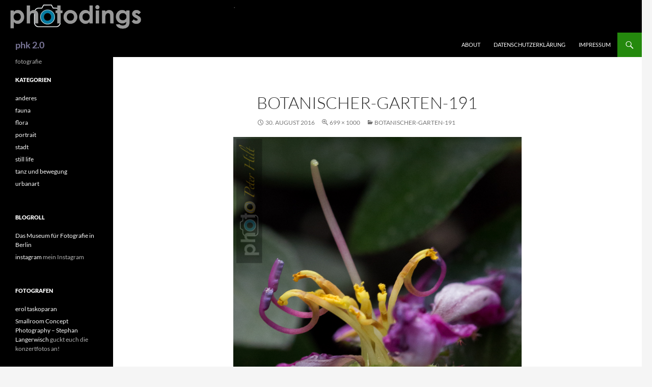

--- FILE ---
content_type: text/html; charset=UTF-8
request_url: http://peter.hiltklein.de/botanischer-garten-191
body_size: 8452
content:
<!DOCTYPE html>
<html lang="de">
<head>
	<meta charset="UTF-8">
	<meta name="viewport" content="width=device-width, initial-scale=1.0">
	<title>Botanischer-Garten-191 | phk 2.0</title>
	<link rel="profile" href="https://gmpg.org/xfn/11">
	<link rel="pingback" href="http://peter.hiltklein.de/xmlrpc.php">
	<meta name='robots' content='max-image-preview:large' />
<link rel="alternate" type="application/rss+xml" title="phk 2.0 &raquo; Feed" href="http://peter.hiltklein.de/feed" />
<link rel="alternate" type="application/rss+xml" title="phk 2.0 &raquo; Kommentar-Feed" href="http://peter.hiltklein.de/comments/feed" />
<link rel="alternate" title="oEmbed (JSON)" type="application/json+oembed" href="http://peter.hiltklein.de/wp-json/oembed/1.0/embed?url=http%3A%2F%2Fpeter.hiltklein.de%2Fbotanischer-garten-191" />
<link rel="alternate" title="oEmbed (XML)" type="text/xml+oembed" href="http://peter.hiltklein.de/wp-json/oembed/1.0/embed?url=http%3A%2F%2Fpeter.hiltklein.de%2Fbotanischer-garten-191&#038;format=xml" />
<style id='wp-img-auto-sizes-contain-inline-css'>
img:is([sizes=auto i],[sizes^="auto," i]){contain-intrinsic-size:3000px 1500px}
/*# sourceURL=wp-img-auto-sizes-contain-inline-css */
</style>
<style id='wp-emoji-styles-inline-css'>

	img.wp-smiley, img.emoji {
		display: inline !important;
		border: none !important;
		box-shadow: none !important;
		height: 1em !important;
		width: 1em !important;
		margin: 0 0.07em !important;
		vertical-align: -0.1em !important;
		background: none !important;
		padding: 0 !important;
	}
/*# sourceURL=wp-emoji-styles-inline-css */
</style>
<style id='wp-block-library-inline-css'>
:root{--wp-block-synced-color:#7a00df;--wp-block-synced-color--rgb:122,0,223;--wp-bound-block-color:var(--wp-block-synced-color);--wp-editor-canvas-background:#ddd;--wp-admin-theme-color:#007cba;--wp-admin-theme-color--rgb:0,124,186;--wp-admin-theme-color-darker-10:#006ba1;--wp-admin-theme-color-darker-10--rgb:0,107,160.5;--wp-admin-theme-color-darker-20:#005a87;--wp-admin-theme-color-darker-20--rgb:0,90,135;--wp-admin-border-width-focus:2px}@media (min-resolution:192dpi){:root{--wp-admin-border-width-focus:1.5px}}.wp-element-button{cursor:pointer}:root .has-very-light-gray-background-color{background-color:#eee}:root .has-very-dark-gray-background-color{background-color:#313131}:root .has-very-light-gray-color{color:#eee}:root .has-very-dark-gray-color{color:#313131}:root .has-vivid-green-cyan-to-vivid-cyan-blue-gradient-background{background:linear-gradient(135deg,#00d084,#0693e3)}:root .has-purple-crush-gradient-background{background:linear-gradient(135deg,#34e2e4,#4721fb 50%,#ab1dfe)}:root .has-hazy-dawn-gradient-background{background:linear-gradient(135deg,#faaca8,#dad0ec)}:root .has-subdued-olive-gradient-background{background:linear-gradient(135deg,#fafae1,#67a671)}:root .has-atomic-cream-gradient-background{background:linear-gradient(135deg,#fdd79a,#004a59)}:root .has-nightshade-gradient-background{background:linear-gradient(135deg,#330968,#31cdcf)}:root .has-midnight-gradient-background{background:linear-gradient(135deg,#020381,#2874fc)}:root{--wp--preset--font-size--normal:16px;--wp--preset--font-size--huge:42px}.has-regular-font-size{font-size:1em}.has-larger-font-size{font-size:2.625em}.has-normal-font-size{font-size:var(--wp--preset--font-size--normal)}.has-huge-font-size{font-size:var(--wp--preset--font-size--huge)}.has-text-align-center{text-align:center}.has-text-align-left{text-align:left}.has-text-align-right{text-align:right}.has-fit-text{white-space:nowrap!important}#end-resizable-editor-section{display:none}.aligncenter{clear:both}.items-justified-left{justify-content:flex-start}.items-justified-center{justify-content:center}.items-justified-right{justify-content:flex-end}.items-justified-space-between{justify-content:space-between}.screen-reader-text{border:0;clip-path:inset(50%);height:1px;margin:-1px;overflow:hidden;padding:0;position:absolute;width:1px;word-wrap:normal!important}.screen-reader-text:focus{background-color:#ddd;clip-path:none;color:#444;display:block;font-size:1em;height:auto;left:5px;line-height:normal;padding:15px 23px 14px;text-decoration:none;top:5px;width:auto;z-index:100000}html :where(.has-border-color){border-style:solid}html :where([style*=border-top-color]){border-top-style:solid}html :where([style*=border-right-color]){border-right-style:solid}html :where([style*=border-bottom-color]){border-bottom-style:solid}html :where([style*=border-left-color]){border-left-style:solid}html :where([style*=border-width]){border-style:solid}html :where([style*=border-top-width]){border-top-style:solid}html :where([style*=border-right-width]){border-right-style:solid}html :where([style*=border-bottom-width]){border-bottom-style:solid}html :where([style*=border-left-width]){border-left-style:solid}html :where(img[class*=wp-image-]){height:auto;max-width:100%}:where(figure){margin:0 0 1em}html :where(.is-position-sticky){--wp-admin--admin-bar--position-offset:var(--wp-admin--admin-bar--height,0px)}@media screen and (max-width:600px){html :where(.is-position-sticky){--wp-admin--admin-bar--position-offset:0px}}

/*# sourceURL=wp-block-library-inline-css */
</style><style id='global-styles-inline-css'>
:root{--wp--preset--aspect-ratio--square: 1;--wp--preset--aspect-ratio--4-3: 4/3;--wp--preset--aspect-ratio--3-4: 3/4;--wp--preset--aspect-ratio--3-2: 3/2;--wp--preset--aspect-ratio--2-3: 2/3;--wp--preset--aspect-ratio--16-9: 16/9;--wp--preset--aspect-ratio--9-16: 9/16;--wp--preset--color--black: #000;--wp--preset--color--cyan-bluish-gray: #abb8c3;--wp--preset--color--white: #fff;--wp--preset--color--pale-pink: #f78da7;--wp--preset--color--vivid-red: #cf2e2e;--wp--preset--color--luminous-vivid-orange: #ff6900;--wp--preset--color--luminous-vivid-amber: #fcb900;--wp--preset--color--light-green-cyan: #7bdcb5;--wp--preset--color--vivid-green-cyan: #00d084;--wp--preset--color--pale-cyan-blue: #8ed1fc;--wp--preset--color--vivid-cyan-blue: #0693e3;--wp--preset--color--vivid-purple: #9b51e0;--wp--preset--color--green: #24890d;--wp--preset--color--dark-gray: #2b2b2b;--wp--preset--color--medium-gray: #767676;--wp--preset--color--light-gray: #f5f5f5;--wp--preset--gradient--vivid-cyan-blue-to-vivid-purple: linear-gradient(135deg,rgb(6,147,227) 0%,rgb(155,81,224) 100%);--wp--preset--gradient--light-green-cyan-to-vivid-green-cyan: linear-gradient(135deg,rgb(122,220,180) 0%,rgb(0,208,130) 100%);--wp--preset--gradient--luminous-vivid-amber-to-luminous-vivid-orange: linear-gradient(135deg,rgb(252,185,0) 0%,rgb(255,105,0) 100%);--wp--preset--gradient--luminous-vivid-orange-to-vivid-red: linear-gradient(135deg,rgb(255,105,0) 0%,rgb(207,46,46) 100%);--wp--preset--gradient--very-light-gray-to-cyan-bluish-gray: linear-gradient(135deg,rgb(238,238,238) 0%,rgb(169,184,195) 100%);--wp--preset--gradient--cool-to-warm-spectrum: linear-gradient(135deg,rgb(74,234,220) 0%,rgb(151,120,209) 20%,rgb(207,42,186) 40%,rgb(238,44,130) 60%,rgb(251,105,98) 80%,rgb(254,248,76) 100%);--wp--preset--gradient--blush-light-purple: linear-gradient(135deg,rgb(255,206,236) 0%,rgb(152,150,240) 100%);--wp--preset--gradient--blush-bordeaux: linear-gradient(135deg,rgb(254,205,165) 0%,rgb(254,45,45) 50%,rgb(107,0,62) 100%);--wp--preset--gradient--luminous-dusk: linear-gradient(135deg,rgb(255,203,112) 0%,rgb(199,81,192) 50%,rgb(65,88,208) 100%);--wp--preset--gradient--pale-ocean: linear-gradient(135deg,rgb(255,245,203) 0%,rgb(182,227,212) 50%,rgb(51,167,181) 100%);--wp--preset--gradient--electric-grass: linear-gradient(135deg,rgb(202,248,128) 0%,rgb(113,206,126) 100%);--wp--preset--gradient--midnight: linear-gradient(135deg,rgb(2,3,129) 0%,rgb(40,116,252) 100%);--wp--preset--font-size--small: 13px;--wp--preset--font-size--medium: 20px;--wp--preset--font-size--large: 36px;--wp--preset--font-size--x-large: 42px;--wp--preset--spacing--20: 0.44rem;--wp--preset--spacing--30: 0.67rem;--wp--preset--spacing--40: 1rem;--wp--preset--spacing--50: 1.5rem;--wp--preset--spacing--60: 2.25rem;--wp--preset--spacing--70: 3.38rem;--wp--preset--spacing--80: 5.06rem;--wp--preset--shadow--natural: 6px 6px 9px rgba(0, 0, 0, 0.2);--wp--preset--shadow--deep: 12px 12px 50px rgba(0, 0, 0, 0.4);--wp--preset--shadow--sharp: 6px 6px 0px rgba(0, 0, 0, 0.2);--wp--preset--shadow--outlined: 6px 6px 0px -3px rgb(255, 255, 255), 6px 6px rgb(0, 0, 0);--wp--preset--shadow--crisp: 6px 6px 0px rgb(0, 0, 0);}:where(.is-layout-flex){gap: 0.5em;}:where(.is-layout-grid){gap: 0.5em;}body .is-layout-flex{display: flex;}.is-layout-flex{flex-wrap: wrap;align-items: center;}.is-layout-flex > :is(*, div){margin: 0;}body .is-layout-grid{display: grid;}.is-layout-grid > :is(*, div){margin: 0;}:where(.wp-block-columns.is-layout-flex){gap: 2em;}:where(.wp-block-columns.is-layout-grid){gap: 2em;}:where(.wp-block-post-template.is-layout-flex){gap: 1.25em;}:where(.wp-block-post-template.is-layout-grid){gap: 1.25em;}.has-black-color{color: var(--wp--preset--color--black) !important;}.has-cyan-bluish-gray-color{color: var(--wp--preset--color--cyan-bluish-gray) !important;}.has-white-color{color: var(--wp--preset--color--white) !important;}.has-pale-pink-color{color: var(--wp--preset--color--pale-pink) !important;}.has-vivid-red-color{color: var(--wp--preset--color--vivid-red) !important;}.has-luminous-vivid-orange-color{color: var(--wp--preset--color--luminous-vivid-orange) !important;}.has-luminous-vivid-amber-color{color: var(--wp--preset--color--luminous-vivid-amber) !important;}.has-light-green-cyan-color{color: var(--wp--preset--color--light-green-cyan) !important;}.has-vivid-green-cyan-color{color: var(--wp--preset--color--vivid-green-cyan) !important;}.has-pale-cyan-blue-color{color: var(--wp--preset--color--pale-cyan-blue) !important;}.has-vivid-cyan-blue-color{color: var(--wp--preset--color--vivid-cyan-blue) !important;}.has-vivid-purple-color{color: var(--wp--preset--color--vivid-purple) !important;}.has-black-background-color{background-color: var(--wp--preset--color--black) !important;}.has-cyan-bluish-gray-background-color{background-color: var(--wp--preset--color--cyan-bluish-gray) !important;}.has-white-background-color{background-color: var(--wp--preset--color--white) !important;}.has-pale-pink-background-color{background-color: var(--wp--preset--color--pale-pink) !important;}.has-vivid-red-background-color{background-color: var(--wp--preset--color--vivid-red) !important;}.has-luminous-vivid-orange-background-color{background-color: var(--wp--preset--color--luminous-vivid-orange) !important;}.has-luminous-vivid-amber-background-color{background-color: var(--wp--preset--color--luminous-vivid-amber) !important;}.has-light-green-cyan-background-color{background-color: var(--wp--preset--color--light-green-cyan) !important;}.has-vivid-green-cyan-background-color{background-color: var(--wp--preset--color--vivid-green-cyan) !important;}.has-pale-cyan-blue-background-color{background-color: var(--wp--preset--color--pale-cyan-blue) !important;}.has-vivid-cyan-blue-background-color{background-color: var(--wp--preset--color--vivid-cyan-blue) !important;}.has-vivid-purple-background-color{background-color: var(--wp--preset--color--vivid-purple) !important;}.has-black-border-color{border-color: var(--wp--preset--color--black) !important;}.has-cyan-bluish-gray-border-color{border-color: var(--wp--preset--color--cyan-bluish-gray) !important;}.has-white-border-color{border-color: var(--wp--preset--color--white) !important;}.has-pale-pink-border-color{border-color: var(--wp--preset--color--pale-pink) !important;}.has-vivid-red-border-color{border-color: var(--wp--preset--color--vivid-red) !important;}.has-luminous-vivid-orange-border-color{border-color: var(--wp--preset--color--luminous-vivid-orange) !important;}.has-luminous-vivid-amber-border-color{border-color: var(--wp--preset--color--luminous-vivid-amber) !important;}.has-light-green-cyan-border-color{border-color: var(--wp--preset--color--light-green-cyan) !important;}.has-vivid-green-cyan-border-color{border-color: var(--wp--preset--color--vivid-green-cyan) !important;}.has-pale-cyan-blue-border-color{border-color: var(--wp--preset--color--pale-cyan-blue) !important;}.has-vivid-cyan-blue-border-color{border-color: var(--wp--preset--color--vivid-cyan-blue) !important;}.has-vivid-purple-border-color{border-color: var(--wp--preset--color--vivid-purple) !important;}.has-vivid-cyan-blue-to-vivid-purple-gradient-background{background: var(--wp--preset--gradient--vivid-cyan-blue-to-vivid-purple) !important;}.has-light-green-cyan-to-vivid-green-cyan-gradient-background{background: var(--wp--preset--gradient--light-green-cyan-to-vivid-green-cyan) !important;}.has-luminous-vivid-amber-to-luminous-vivid-orange-gradient-background{background: var(--wp--preset--gradient--luminous-vivid-amber-to-luminous-vivid-orange) !important;}.has-luminous-vivid-orange-to-vivid-red-gradient-background{background: var(--wp--preset--gradient--luminous-vivid-orange-to-vivid-red) !important;}.has-very-light-gray-to-cyan-bluish-gray-gradient-background{background: var(--wp--preset--gradient--very-light-gray-to-cyan-bluish-gray) !important;}.has-cool-to-warm-spectrum-gradient-background{background: var(--wp--preset--gradient--cool-to-warm-spectrum) !important;}.has-blush-light-purple-gradient-background{background: var(--wp--preset--gradient--blush-light-purple) !important;}.has-blush-bordeaux-gradient-background{background: var(--wp--preset--gradient--blush-bordeaux) !important;}.has-luminous-dusk-gradient-background{background: var(--wp--preset--gradient--luminous-dusk) !important;}.has-pale-ocean-gradient-background{background: var(--wp--preset--gradient--pale-ocean) !important;}.has-electric-grass-gradient-background{background: var(--wp--preset--gradient--electric-grass) !important;}.has-midnight-gradient-background{background: var(--wp--preset--gradient--midnight) !important;}.has-small-font-size{font-size: var(--wp--preset--font-size--small) !important;}.has-medium-font-size{font-size: var(--wp--preset--font-size--medium) !important;}.has-large-font-size{font-size: var(--wp--preset--font-size--large) !important;}.has-x-large-font-size{font-size: var(--wp--preset--font-size--x-large) !important;}
/*# sourceURL=global-styles-inline-css */
</style>

<style id='classic-theme-styles-inline-css'>
/*! This file is auto-generated */
.wp-block-button__link{color:#fff;background-color:#32373c;border-radius:9999px;box-shadow:none;text-decoration:none;padding:calc(.667em + 2px) calc(1.333em + 2px);font-size:1.125em}.wp-block-file__button{background:#32373c;color:#fff;text-decoration:none}
/*# sourceURL=/wp-includes/css/classic-themes.min.css */
</style>
<link rel='stylesheet' id='twentyfourteen-lato-css' href='http://peter.hiltklein.de/wp-content/themes/twentyfourteen/fonts/font-lato.css?ver=20230328' media='all' />
<link rel='stylesheet' id='genericons-css' href='http://peter.hiltklein.de/wp-content/themes/twentyfourteen/genericons/genericons.css?ver=20251101' media='all' />
<link rel='stylesheet' id='twentyfourteen-style-css' href='http://peter.hiltklein.de/wp-content/themes/twentyfourteen/style.css?ver=20251202' media='all' />
<link rel='stylesheet' id='twentyfourteen-block-style-css' href='http://peter.hiltklein.de/wp-content/themes/twentyfourteen/css/blocks.css?ver=20250715' media='all' />
<script src="http://peter.hiltklein.de/wp-includes/js/jquery/jquery.min.js?ver=3.7.1" id="jquery-core-js"></script>
<script src="http://peter.hiltklein.de/wp-includes/js/jquery/jquery-migrate.min.js?ver=3.4.1" id="jquery-migrate-js"></script>
<script src="http://peter.hiltklein.de/wp-content/themes/twentyfourteen/js/keyboard-image-navigation.js?ver=20150120" id="twentyfourteen-keyboard-image-navigation-js"></script>
<script src="http://peter.hiltklein.de/wp-content/themes/twentyfourteen/js/functions.js?ver=20250729" id="twentyfourteen-script-js" defer data-wp-strategy="defer"></script>
<link rel="https://api.w.org/" href="http://peter.hiltklein.de/wp-json/" /><link rel="alternate" title="JSON" type="application/json" href="http://peter.hiltklein.de/wp-json/wp/v2/media/657" /><link rel="EditURI" type="application/rsd+xml" title="RSD" href="http://peter.hiltklein.de/xmlrpc.php?rsd" />
<meta name="generator" content="WordPress 6.9" />
<link rel="canonical" href="http://peter.hiltklein.de/botanischer-garten-191" />
<link rel='shortlink' href='http://peter.hiltklein.de/?p=657' />
		<style type="text/css" id="twentyfourteen-header-css">
				.site-title a {
			color: #7b7799;
		}
		</style>
		</head>

<body class="attachment wp-singular attachment-template-default single single-attachment postid-657 attachmentid-657 attachment-jpeg wp-embed-responsive wp-theme-twentyfourteen header-image full-width singular">
<a class="screen-reader-text skip-link" href="#content">
	Zum Inhalt springen</a>
<div id="page" class="hfeed site">
			<div id="site-header">
		<a href="http://peter.hiltklein.de/" rel="home" >
			<img src="http://peter.hiltklein.de/wp-content/uploads/2014/06/photodings1.png" width="1260" height="64" alt="phk 2.0" srcset="http://peter.hiltklein.de/wp-content/uploads/2014/06/photodings1.png 1260w, http://peter.hiltklein.de/wp-content/uploads/2014/06/photodings1-500x25.png 500w, http://peter.hiltklein.de/wp-content/uploads/2014/06/photodings1-1024x52.png 1024w" sizes="(max-width: 1260px) 100vw, 1260px" decoding="async" fetchpriority="high" />		</a>
	</div>
	
	<header id="masthead" class="site-header">
		<div class="header-main">
							<h1 class="site-title"><a href="http://peter.hiltklein.de/" rel="home" >phk 2.0</a></h1>
			
			<div class="search-toggle">
				<a href="#search-container" class="screen-reader-text" aria-expanded="false" aria-controls="search-container">
					Suchen				</a>
			</div>

			<nav id="primary-navigation" class="site-navigation primary-navigation">
				<button class="menu-toggle">Primäres Menü</button>
				<div id="primary-menu" class="nav-menu"><ul>
<li class="page_item page-item-2"><a href="http://peter.hiltklein.de/about">about</a></li>
<li class="page_item page-item-677"><a href="http://peter.hiltklein.de/datenschutzerklaerung">Datenschutzerklärung</a></li>
<li class="page_item page-item-99"><a href="http://peter.hiltklein.de/impressum">impressum</a></li>
</ul></div>
			</nav>
		</div>

		<div id="search-container" class="search-box-wrapper hide">
			<div class="search-box">
				<form role="search" method="get" class="search-form" action="http://peter.hiltklein.de/">
				<label>
					<span class="screen-reader-text">Suche nach:</span>
					<input type="search" class="search-field" placeholder="Suchen …" value="" name="s" />
				</label>
				<input type="submit" class="search-submit" value="Suchen" />
			</form>			</div>
		</div>
	</header><!-- #masthead -->

	<div id="main" class="site-main">

	<section id="primary" class="content-area image-attachment">
		<div id="content" class="site-content" role="main">

			<article id="post-657" class="post-657 attachment type-attachment status-inherit hentry">
			<header class="entry-header">
				<h1 class="entry-title">Botanischer-Garten-191</h1>
				<div class="entry-meta">

					<span class="entry-date"><time class="entry-date" datetime="2016-08-30T11:51:41+02:00">30. August  2016</time></span>

					<span class="full-size-link"><a href="http://peter.hiltklein.de/wp-content/uploads/2016/08/Botanischer-Garten-191.jpg">699 &times; 1000</a></span>

					<span class="parent-post-link"><a href="http://peter.hiltklein.de/botanischer-garten-191" rel="gallery">Botanischer-Garten-191</a></span>
									</div><!-- .entry-meta -->
			</header><!-- .entry-header -->

			<div class="entry-content">
				<div class="entry-attachment">
					<div class="attachment">
						<a href="http://peter.hiltklein.de/botanischer-garten-192" rel="attachment"><img width="566" height="810" src="http://peter.hiltklein.de/wp-content/uploads/2016/08/Botanischer-Garten-191.jpg" class="attachment-810x810 size-810x810" alt="" decoding="async" srcset="http://peter.hiltklein.de/wp-content/uploads/2016/08/Botanischer-Garten-191.jpg 699w, http://peter.hiltklein.de/wp-content/uploads/2016/08/Botanischer-Garten-191-500x715.jpg 500w" sizes="(max-width: 566px) 100vw, 566px" /></a>					</div><!-- .attachment -->

									</div><!-- .entry-attachment -->

								</div><!-- .entry-content -->
			</article><!-- #post-657 -->

			<nav id="image-navigation" class="navigation image-navigation">
				<div class="nav-links">
				<a href='http://peter.hiltklein.de/botanischer-garten-189'><div class="previous-image">Vorheriges Bild</div></a>				<a href='http://peter.hiltklein.de/botanischer-garten-192'><div class="next-image">Nächstes Bild</div></a>				</div><!-- .nav-links -->
			</nav><!-- #image-navigation -->

			
<div id="comments" class="comments-area">

	
	
</div><!-- #comments -->

		
		</div><!-- #content -->
	</section><!-- #primary -->

<div id="secondary">
		<h2 class="site-description">fotografie</h2>
	
	
		<div id="primary-sidebar" class="primary-sidebar widget-area" role="complementary">
		<aside id="categories-4" class="widget widget_categories"><h1 class="widget-title">Kategorien</h1><nav aria-label="Kategorien">
			<ul>
					<li class="cat-item cat-item-11"><a href="http://peter.hiltklein.de/archives/category/anderes">anderes</a>
</li>
	<li class="cat-item cat-item-28"><a href="http://peter.hiltklein.de/archives/category/fauna">fauna</a>
</li>
	<li class="cat-item cat-item-47"><a href="http://peter.hiltklein.de/archives/category/flora">flora</a>
</li>
	<li class="cat-item cat-item-44"><a href="http://peter.hiltklein.de/archives/category/portrait">portrait</a>
</li>
	<li class="cat-item cat-item-14"><a href="http://peter.hiltklein.de/archives/category/anderes/stadt">stadt</a>
</li>
	<li class="cat-item cat-item-1"><a href="http://peter.hiltklein.de/archives/category/still">still life</a>
</li>
	<li class="cat-item cat-item-3"><a href="http://peter.hiltklein.de/archives/category/tanz-und-bewegung">tanz und bewegung</a>
</li>
	<li class="cat-item cat-item-24"><a href="http://peter.hiltklein.de/archives/category/anderes/urbanart">urbanart</a>
</li>
			</ul>

			</nav></aside><aside id="linkcat-2" class="widget widget_links"><h1 class="widget-title">Blogroll</h1>
	<ul class='xoxo blogroll'>
<li><a href="http://www.smb.museum/museen-und-einrichtungen/museum-fuer-fotografie/home.html" rel="met">Das Museum für Fotografie in Berlin</a></li>
<li><a href="https://instagram.com/herr_hilt/" rel="me" title="mein Instagram" target="_blank">instagram</a>
mein Instagram</li>

	</ul>
</aside>
<aside id="linkcat-10" class="widget widget_links"><h1 class="widget-title">Fotografen</h1>
	<ul class='xoxo blogroll'>
<li><a href="http://www.eroltaskoparan.com/">erol taskoparan</a></li>
<li><a href="http://www.src-photography.de" title="guckt euch die konzertfotos an!">Smallroom Concept Photography &#8211; Stephan Langerwisch</a>
guckt euch die konzertfotos an!</li>

	</ul>
</aside>
<aside id="meta-3" class="widget widget_meta"><h1 class="widget-title">Meta</h1><nav aria-label="Meta">
		<ul>
						<li><a href="http://peter.hiltklein.de/wp-login.php">Anmelden</a></li>
			<li><a href="http://peter.hiltklein.de/feed">Feed der Einträge</a></li>
			<li><a href="http://peter.hiltklein.de/comments/feed">Kommentar-Feed</a></li>

			<li><a href="https://de.wordpress.org/">WordPress.org</a></li>
		</ul>

		</nav></aside><aside id="tag_cloud-4" class="widget widget_tag_cloud"><h1 class="widget-title">Schlagwörter</h1><nav aria-label="Schlagwörter"><div class="tagcloud"><ul class='wp-tag-cloud' role='list'>
	<li><a href="http://peter.hiltklein.de/archives/tag/ballett" class="tag-cloud-link tag-link-8 tag-link-position-1" style="font-size: 8pt;" aria-label="Ballett (1 Eintrag)">Ballett</a></li>
	<li><a href="http://peter.hiltklein.de/archives/tag/berlin" class="tag-cloud-link tag-link-34 tag-link-position-2" style="font-size: 17.081081081081pt;" aria-label="Berlin (5 Einträge)">Berlin</a></li>
	<li><a href="http://peter.hiltklein.de/archives/tag/bewegung" class="tag-cloud-link tag-link-5 tag-link-position-3" style="font-size: 15.567567567568pt;" aria-label="Bewegung (4 Einträge)">Bewegung</a></li>
	<li><a href="http://peter.hiltklein.de/archives/tag/bildungsnotstand" class="tag-cloud-link tag-link-52 tag-link-position-4" style="font-size: 8pt;" aria-label="Bildungsnotstand (1 Eintrag)">Bildungsnotstand</a></li>
	<li><a href="http://peter.hiltklein.de/archives/tag/botanik" class="tag-cloud-link tag-link-48 tag-link-position-5" style="font-size: 8pt;" aria-label="Botanik (1 Eintrag)">Botanik</a></li>
	<li><a href="http://peter.hiltklein.de/archives/tag/botanischer-garten" class="tag-cloud-link tag-link-49 tag-link-position-6" style="font-size: 8pt;" aria-label="Botanischer Garten (1 Eintrag)">Botanischer Garten</a></li>
	<li><a href="http://peter.hiltklein.de/archives/tag/bus" class="tag-cloud-link tag-link-15 tag-link-position-7" style="font-size: 8pt;" aria-label="Bus (1 Eintrag)">Bus</a></li>
	<li><a href="http://peter.hiltklein.de/archives/tag/dillingen" class="tag-cloud-link tag-link-40 tag-link-position-8" style="font-size: 8pt;" aria-label="Dillingen (1 Eintrag)">Dillingen</a></li>
	<li><a href="http://peter.hiltklein.de/archives/tag/ding" class="tag-cloud-link tag-link-42 tag-link-position-9" style="font-size: 8pt;" aria-label="Ding (1 Eintrag)">Ding</a></li>
	<li><a href="http://peter.hiltklein.de/archives/tag/flora" class="tag-cloud-link tag-link-50 tag-link-position-10" style="font-size: 8pt;" aria-label="Flora (1 Eintrag)">Flora</a></li>
	<li><a href="http://peter.hiltklein.de/archives/tag/flug" class="tag-cloud-link tag-link-19 tag-link-position-11" style="font-size: 8pt;" aria-label="Flug (1 Eintrag)">Flug</a></li>
	<li><a href="http://peter.hiltklein.de/archives/tag/fuesse" class="tag-cloud-link tag-link-43 tag-link-position-12" style="font-size: 11.405405405405pt;" aria-label="Füße (2 Einträge)">Füße</a></li>
	<li><a href="http://peter.hiltklein.de/archives/tag/hummel" class="tag-cloud-link tag-link-29 tag-link-position-13" style="font-size: 8pt;" aria-label="hummel (1 Eintrag)">hummel</a></li>
	<li><a href="http://peter.hiltklein.de/archives/tag/insekt" class="tag-cloud-link tag-link-31 tag-link-position-14" style="font-size: 8pt;" aria-label="Insekt (1 Eintrag)">Insekt</a></li>
	<li><a href="http://peter.hiltklein.de/archives/tag/kannenpflanzen" class="tag-cloud-link tag-link-54 tag-link-position-15" style="font-size: 8pt;" aria-label="Kannenpflanzen (1 Eintrag)">Kannenpflanzen</a></li>
	<li><a href="http://peter.hiltklein.de/archives/tag/klavier" class="tag-cloud-link tag-link-36 tag-link-position-16" style="font-size: 8pt;" aria-label="Klavier (1 Eintrag)">Klavier</a></li>
	<li><a href="http://peter.hiltklein.de/archives/tag/knopf" class="tag-cloud-link tag-link-41 tag-link-position-17" style="font-size: 8pt;" aria-label="Knopf (1 Eintrag)">Knopf</a></li>
	<li><a href="http://peter.hiltklein.de/archives/tag/kraftwerk" class="tag-cloud-link tag-link-27 tag-link-position-18" style="font-size: 8pt;" aria-label="Kraftwerk (1 Eintrag)">Kraftwerk</a></li>
	<li><a href="http://peter.hiltklein.de/archives/tag/leute" class="tag-cloud-link tag-link-33 tag-link-position-19" style="font-size: 17.081081081081pt;" aria-label="leute (5 Einträge)">leute</a></li>
	<li><a href="http://peter.hiltklein.de/archives/tag/licht" class="tag-cloud-link tag-link-22 tag-link-position-20" style="font-size: 15.567567567568pt;" aria-label="Licht (4 Einträge)">Licht</a></li>
	<li><a href="http://peter.hiltklein.de/archives/tag/macro" class="tag-cloud-link tag-link-30 tag-link-position-21" style="font-size: 8pt;" aria-label="macro (1 Eintrag)">macro</a></li>
	<li><a href="http://peter.hiltklein.de/archives/tag/nepenthes" class="tag-cloud-link tag-link-55 tag-link-position-22" style="font-size: 8pt;" aria-label="Nepenthes (1 Eintrag)">Nepenthes</a></li>
	<li><a href="http://peter.hiltklein.de/archives/tag/oldtimer" class="tag-cloud-link tag-link-16 tag-link-position-23" style="font-size: 8pt;" aria-label="Oldtimer (1 Eintrag)">Oldtimer</a></li>
	<li><a href="http://peter.hiltklein.de/archives/tag/orchidee" class="tag-cloud-link tag-link-53 tag-link-position-24" style="font-size: 8pt;" aria-label="Orchidee (1 Eintrag)">Orchidee</a></li>
	<li><a href="http://peter.hiltklein.de/archives/tag/portrait" class="tag-cloud-link tag-link-46 tag-link-position-25" style="font-size: 8pt;" aria-label="portrait (1 Eintrag)">portrait</a></li>
	<li><a href="http://peter.hiltklein.de/archives/tag/regen" class="tag-cloud-link tag-link-7 tag-link-position-26" style="font-size: 8pt;" aria-label="Regen (1 Eintrag)">Regen</a></li>
	<li><a href="http://peter.hiltklein.de/archives/tag/reiher" class="tag-cloud-link tag-link-20 tag-link-position-27" style="font-size: 8pt;" aria-label="Reiher (1 Eintrag)">Reiher</a></li>
	<li><a href="http://peter.hiltklein.de/archives/tag/saarbruecken" class="tag-cloud-link tag-link-17 tag-link-position-28" style="font-size: 22pt;" aria-label="Saarbrücken (10 Einträge)">Saarbrücken</a></li>
	<li><a href="http://peter.hiltklein.de/archives/tag/saarland" class="tag-cloud-link tag-link-39 tag-link-position-29" style="font-size: 15.567567567568pt;" aria-label="Saarland (4 Einträge)">Saarland</a></li>
	<li><a href="http://peter.hiltklein.de/archives/tag/skulptur" class="tag-cloud-link tag-link-37 tag-link-position-30" style="font-size: 8pt;" aria-label="Skulptur (1 Eintrag)">Skulptur</a></li>
	<li><a href="http://peter.hiltklein.de/archives/tag/spiel" class="tag-cloud-link tag-link-9 tag-link-position-31" style="font-size: 11.405405405405pt;" aria-label="spiel (2 Einträge)">spiel</a></li>
	<li><a href="http://peter.hiltklein.de/archives/tag/stadt-2" class="tag-cloud-link tag-link-23 tag-link-position-32" style="font-size: 22pt;" aria-label="Stadt (10 Einträge)">Stadt</a></li>
	<li><a href="http://peter.hiltklein.de/archives/tag/stahl" class="tag-cloud-link tag-link-38 tag-link-position-33" style="font-size: 11.405405405405pt;" aria-label="Stahl (2 Einträge)">Stahl</a></li>
	<li><a href="http://peter.hiltklein.de/archives/tag/stencil" class="tag-cloud-link tag-link-26 tag-link-position-34" style="font-size: 8pt;" aria-label="stencil (1 Eintrag)">stencil</a></li>
	<li><a href="http://peter.hiltklein.de/archives/tag/strasse" class="tag-cloud-link tag-link-32 tag-link-position-35" style="font-size: 18.405405405405pt;" aria-label="straße (6 Einträge)">straße</a></li>
	<li><a href="http://peter.hiltklein.de/archives/tag/streetart" class="tag-cloud-link tag-link-25 tag-link-position-36" style="font-size: 11.405405405405pt;" aria-label="streetart (2 Einträge)">streetart</a></li>
	<li><a href="http://peter.hiltklein.de/archives/tag/tanz" class="tag-cloud-link tag-link-4 tag-link-position-37" style="font-size: 13.675675675676pt;" aria-label="Tanz (3 Einträge)">Tanz</a></li>
	<li><a href="http://peter.hiltklein.de/archives/tag/ubahn" class="tag-cloud-link tag-link-35 tag-link-position-38" style="font-size: 11.405405405405pt;" aria-label="Ubahn (2 Einträge)">Ubahn</a></li>
	<li><a href="http://peter.hiltklein.de/archives/tag/urbanart" class="tag-cloud-link tag-link-45 tag-link-position-39" style="font-size: 8pt;" aria-label="urbanart (1 Eintrag)">urbanart</a></li>
	<li><a href="http://peter.hiltklein.de/archives/tag/verbrechen" class="tag-cloud-link tag-link-51 tag-link-position-40" style="font-size: 8pt;" aria-label="Verbrechen (1 Eintrag)">Verbrechen</a></li>
	<li><a href="http://peter.hiltklein.de/archives/tag/vogel" class="tag-cloud-link tag-link-18 tag-link-position-41" style="font-size: 8pt;" aria-label="Vogel (1 Eintrag)">Vogel</a></li>
	<li><a href="http://peter.hiltklein.de/archives/tag/wasser" class="tag-cloud-link tag-link-21 tag-link-position-42" style="font-size: 13.675675675676pt;" aria-label="Wasser (3 Einträge)">Wasser</a></li>
</ul>
</div>
</nav></aside>	</div><!-- #primary-sidebar -->
	</div><!-- #secondary -->

		</div><!-- #main -->

		<footer id="colophon" class="site-footer">

			
			<div class="site-info">
								<a class="privacy-policy-link" href="http://peter.hiltklein.de/datenschutzerklaerung" rel="privacy-policy">Datenschutzerklärung</a><span role="separator" aria-hidden="true"></span>				<a href="https://de.wordpress.org/" class="imprint">
					Mit Stolz präsentiert von WordPress				</a>
			</div><!-- .site-info -->
		</footer><!-- #colophon -->
	</div><!-- #page -->

	<script type="speculationrules">
{"prefetch":[{"source":"document","where":{"and":[{"href_matches":"/*"},{"not":{"href_matches":["/wp-*.php","/wp-admin/*","/wp-content/uploads/*","/wp-content/*","/wp-content/plugins/*","/wp-content/themes/twentyfourteen/*","/*\\?(.+)"]}},{"not":{"selector_matches":"a[rel~=\"nofollow\"]"}},{"not":{"selector_matches":".no-prefetch, .no-prefetch a"}}]},"eagerness":"conservative"}]}
</script>
<script id="wp-emoji-settings" type="application/json">
{"baseUrl":"https://s.w.org/images/core/emoji/17.0.2/72x72/","ext":".png","svgUrl":"https://s.w.org/images/core/emoji/17.0.2/svg/","svgExt":".svg","source":{"concatemoji":"http://peter.hiltklein.de/wp-includes/js/wp-emoji-release.min.js?ver=6.9"}}
</script>
<script type="module">
/*! This file is auto-generated */
const a=JSON.parse(document.getElementById("wp-emoji-settings").textContent),o=(window._wpemojiSettings=a,"wpEmojiSettingsSupports"),s=["flag","emoji"];function i(e){try{var t={supportTests:e,timestamp:(new Date).valueOf()};sessionStorage.setItem(o,JSON.stringify(t))}catch(e){}}function c(e,t,n){e.clearRect(0,0,e.canvas.width,e.canvas.height),e.fillText(t,0,0);t=new Uint32Array(e.getImageData(0,0,e.canvas.width,e.canvas.height).data);e.clearRect(0,0,e.canvas.width,e.canvas.height),e.fillText(n,0,0);const a=new Uint32Array(e.getImageData(0,0,e.canvas.width,e.canvas.height).data);return t.every((e,t)=>e===a[t])}function p(e,t){e.clearRect(0,0,e.canvas.width,e.canvas.height),e.fillText(t,0,0);var n=e.getImageData(16,16,1,1);for(let e=0;e<n.data.length;e++)if(0!==n.data[e])return!1;return!0}function u(e,t,n,a){switch(t){case"flag":return n(e,"\ud83c\udff3\ufe0f\u200d\u26a7\ufe0f","\ud83c\udff3\ufe0f\u200b\u26a7\ufe0f")?!1:!n(e,"\ud83c\udde8\ud83c\uddf6","\ud83c\udde8\u200b\ud83c\uddf6")&&!n(e,"\ud83c\udff4\udb40\udc67\udb40\udc62\udb40\udc65\udb40\udc6e\udb40\udc67\udb40\udc7f","\ud83c\udff4\u200b\udb40\udc67\u200b\udb40\udc62\u200b\udb40\udc65\u200b\udb40\udc6e\u200b\udb40\udc67\u200b\udb40\udc7f");case"emoji":return!a(e,"\ud83e\u1fac8")}return!1}function f(e,t,n,a){let r;const o=(r="undefined"!=typeof WorkerGlobalScope&&self instanceof WorkerGlobalScope?new OffscreenCanvas(300,150):document.createElement("canvas")).getContext("2d",{willReadFrequently:!0}),s=(o.textBaseline="top",o.font="600 32px Arial",{});return e.forEach(e=>{s[e]=t(o,e,n,a)}),s}function r(e){var t=document.createElement("script");t.src=e,t.defer=!0,document.head.appendChild(t)}a.supports={everything:!0,everythingExceptFlag:!0},new Promise(t=>{let n=function(){try{var e=JSON.parse(sessionStorage.getItem(o));if("object"==typeof e&&"number"==typeof e.timestamp&&(new Date).valueOf()<e.timestamp+604800&&"object"==typeof e.supportTests)return e.supportTests}catch(e){}return null}();if(!n){if("undefined"!=typeof Worker&&"undefined"!=typeof OffscreenCanvas&&"undefined"!=typeof URL&&URL.createObjectURL&&"undefined"!=typeof Blob)try{var e="postMessage("+f.toString()+"("+[JSON.stringify(s),u.toString(),c.toString(),p.toString()].join(",")+"));",a=new Blob([e],{type:"text/javascript"});const r=new Worker(URL.createObjectURL(a),{name:"wpTestEmojiSupports"});return void(r.onmessage=e=>{i(n=e.data),r.terminate(),t(n)})}catch(e){}i(n=f(s,u,c,p))}t(n)}).then(e=>{for(const n in e)a.supports[n]=e[n],a.supports.everything=a.supports.everything&&a.supports[n],"flag"!==n&&(a.supports.everythingExceptFlag=a.supports.everythingExceptFlag&&a.supports[n]);var t;a.supports.everythingExceptFlag=a.supports.everythingExceptFlag&&!a.supports.flag,a.supports.everything||((t=a.source||{}).concatemoji?r(t.concatemoji):t.wpemoji&&t.twemoji&&(r(t.twemoji),r(t.wpemoji)))});
//# sourceURL=http://peter.hiltklein.de/wp-includes/js/wp-emoji-loader.min.js
</script>
</body>
</html>
